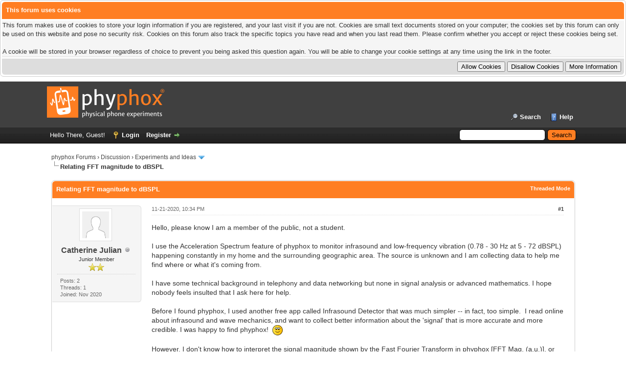

--- FILE ---
content_type: text/html; charset=UTF-8
request_url: https://phyphox.org/forums/showthread.php?tid=1193&pid=2066
body_size: 9035
content:
<!DOCTYPE html PUBLIC "-//W3C//DTD XHTML 1.0 Transitional//EN" "http://www.w3.org/TR/xhtml1/DTD/xhtml1-transitional.dtd"><!-- start: showthread -->
<html xml:lang="en" lang="en" xmlns="http://www.w3.org/1999/xhtml">
<head>
<title>Relating FFT magnitude to dBSPL</title>
<!-- start: headerinclude -->
<link rel="alternate" type="application/rss+xml" title="Latest Threads (RSS 2.0)" href="https://phyphox.org/forums/syndication.php" />
<link rel="alternate" type="application/atom+xml" title="Latest Threads (Atom 1.0)" href="https://phyphox.org/forums/syndication.php?type=atom1.0" />
<meta http-equiv="Content-Type" content="text/html; charset=UTF-8" />
<meta http-equiv="Content-Script-Type" content="text/javascript" />
<script type="text/javascript" src="https://phyphox.org/forums/jscripts/jquery.js?ver=1839"></script>
<script type="text/javascript" src="https://phyphox.org/forums/jscripts/jquery.plugins.min.js?ver=1839"></script>
<script type="text/javascript" src="https://phyphox.org/forums/jscripts/general.js?ver=1839"></script>
<script type="text/javascript" src="/phyphoxlinks.js?2020-01-03b"></script>

<link type="text/css" rel="stylesheet" href="https://phyphox.org/forums/cache/themes/theme1/global.css?t=1750673841" />
<link type="text/css" rel="stylesheet" href="https://phyphox.org/forums/cache/themes/theme1/star_ratings.css?t=1750673841" />
<link type="text/css" rel="stylesheet" href="https://phyphox.org/forums/cache/themes/theme1/showthread.css?t=1750673841" />
<link type="text/css" rel="stylesheet" href="https://phyphox.org/forums/cache/themes/theme1/css3.css?t=1750673841" />
<link type="text/css" rel="stylesheet" href="https://phyphox.org/forums/cache/themes/theme2/color_sun.css?t=1575451087" />

<script type="text/javascript">
<!--
	lang.unknown_error = "An unknown error has occurred.";
	lang.confirm_title = "Please Confirm";
	lang.expcol_collapse = "[-]";
	lang.expcol_expand = "[+]";
	lang.select2_match = "One result is available, press enter to select it.";
	lang.select2_matches = "{1} results are available, use up and down arrow keys to navigate.";
	lang.select2_nomatches = "No matches found";
	lang.select2_inputtooshort_single = "Please enter one or more character";
	lang.select2_inputtooshort_plural = "Please enter {1} or more characters";
	lang.select2_inputtoolong_single = "Please delete one character";
	lang.select2_inputtoolong_plural = "Please delete {1} characters";
	lang.select2_selectiontoobig_single = "You can only select one item";
	lang.select2_selectiontoobig_plural = "You can only select {1} items";
	lang.select2_loadmore = "Loading more results&hellip;";
	lang.select2_searching = "Searching&hellip;";

    var templates = {
		modal: '<div class=\"modal\">\
	<div style=\"overflow-y: auto; max-height: 400px;\">\
		<table border=\"0\" cellspacing=\"0\" cellpadding=\"5\" class=\"tborder\">\
			<tr>\
				<td class=\"thead\"><strong>__title__</strong></td>\
			</tr>\
			<tr>\
				<td class=\"trow1\">__message__</td>\
			</tr>\
			<tr>\
				<td class=\"tfoot\">\
					<div style=\"text-align: center\" class=\"modal_buttons\">__buttons__</div>\
				</td>\
			</tr>\
		</table>\
	</div>\
</div>',
		modal_button: '<input type=\"submit\" class=\"button\" value=\"__title__\"/>&nbsp;'
    };
	
	var cookieDomain = ".phyphox.org";
	var cookiePath = "/forums/";
	var cookiePrefix = "";
	var cookieSecureFlag = "1";
	var deleteevent_confirm = "Are you sure you want to delete this event?";
	var removeattach_confirm = "Are you sure you want to remove the selected attachment from this post?";
	var loading_text = 'Loading. <br />Please Wait&hellip;';
	var saving_changes = 'Saving changes&hellip;';
	var use_xmlhttprequest = "1";
	var my_post_key = "1faac958ac2a8e60f3e2a8ac675796f2";
	var rootpath = "https://phyphox.org/forums";
	var imagepath = "https://phyphox.org/forums/images";
  	var yes_confirm = "Yes";
	var no_confirm = "No";
	var MyBBEditor = null;
	var spinner_image = "https://phyphox.org/forums/images/spinner.gif";
	var spinner = "<img src='" + spinner_image +"' alt='' />";
	var modal_zindex = 9999;
// -->
</script>
<!-- end: headerinclude -->
<script type="text/javascript">
<!--
	var quickdelete_confirm = "Are you sure you want to delete this post?";
	var quickrestore_confirm = "Are you sure you want to restore this post?";
	var allowEditReason = "1";
	var thread_deleted = "0";
	var visible_replies = "3";
	lang.save_changes = "Save Changes";
	lang.cancel_edit = "Cancel Edit";
	lang.quick_edit_update_error = "There was an error editing your reply:";
	lang.quick_reply_post_error = "There was an error posting your reply:";
	lang.quick_delete_error = "There was an error deleting your reply:";
	lang.quick_delete_success = "The post was deleted successfully.";
	lang.quick_delete_thread_success = "The thread was deleted successfully.";
	lang.quick_restore_error = "There was an error restoring your reply:";
	lang.quick_restore_success = "The post was restored successfully.";
	lang.editreason = "Edit Reason";
	lang.post_deleted_error = "You can not perform this action to a deleted post.";
	lang.softdelete_thread = "Soft Delete Thread";
	lang.restore_thread = "Restore Thread";
// -->
</script>
<!-- jeditable (jquery) -->
<script type="text/javascript" src="https://phyphox.org/forums/jscripts/report.js?ver=1820"></script>
<script src="https://phyphox.org/forums/jscripts/jeditable/jeditable.min.js"></script>
<script type="text/javascript" src="https://phyphox.org/forums/jscripts/thread.js?ver=1838"></script>
</head>
<body>
	<!-- start: header -->
<!-- start: cookielaw_header -->
<script type="text/javascript">
jQuery(document).ready(function() {
	jQuery('#cookies .cookielaw_disallow').click(function() {
		if(!confirm('Are you sure you want to disallow cookies?'+'\r\n\r\n'+'It will mean you will be unable to log in to the forum, and will restrict functionality when browsing as a guest.'))
		{
			return false;
		}
	});
});
</script>
<div id="cookies" style="width: 100%; text-align: left; margin-bottom: 10px;">
	<form action="https://phyphox.org/forums/misc.php?action=cookielaw_change" method="post">
		<table border="0" class="tborder">
			<tr>		
				<td class="thead"><strong>This forum uses cookies</strong></td>
			</tr>
			<tr>		
				<td class="trow1">This forum makes use of cookies to store your login information if you are registered, and your last visit if you are not. Cookies are small text documents stored on your computer; the cookies set by this forum can only be used on this website and pose no security risk. Cookies on this forum also track the specific topics you have read and when you last read them. Please confirm whether you accept or reject these cookies being set.<br /><br />A cookie will be stored in your browser regardless of choice to prevent you being asked this question again. You will be able to change your cookie settings at any time using the link in the footer.</td>
			</tr>
			<tr>		
				<td class="tfoot"><div class="float_right"><!-- start: cookielaw_buttons_opt -->
<input type="submit" name="allow" value="Allow Cookies" /> <input type="submit" name="disallow" class="cookielaw_disallow" value="Disallow Cookies" /><!-- start: cookielaw_button_more_info -->
<input type="submit" name="more_info" value="More Information" />
<!-- end: cookielaw_button_more_info --><input type="hidden" name="my_post_key" value="1faac958ac2a8e60f3e2a8ac675796f2" />
<!-- end: cookielaw_buttons_opt --></div></td>
			</tr>
		</table>
	</form>
</div>
<!-- end: cookielaw_header --><div id="container">
		<a name="top" id="top"></a>
		<div id="header">
			<div id="logo">
				<div class="wrapper">
					<a href="https://phyphox.org/forums/index.php"><img src="https://phyphox.org/forums/images/phyphox_dark_240.png" alt="phyphox Forums" title="phyphox Forums" /></a>
					<ul class="menu top_links">
						
						<!-- start: header_menu_search -->
<li><a href="https://phyphox.org/forums/search.php" class="search">Search</a></li>
<!-- end: header_menu_search -->
						
						
						<li><a href="https://phyphox.org/forums/misc.php?action=help" class="help">Help</a></li>
					</ul>
				</div>
			</div>
			<div id="panel">
				<div class="upper">
					<div class="wrapper">
						<!-- start: header_quicksearch -->
						<form action="https://phyphox.org/forums/search.php">
						<fieldset id="search">
							<input name="keywords" type="text" class="textbox" />
							<input value="Search" type="submit" class="button" />
							<input type="hidden" name="action" value="do_search" />
							<input type="hidden" name="postthread" value="1" />
						</fieldset>
						</form>
<!-- end: header_quicksearch -->
						<!-- start: header_welcomeblock_guest -->
						<!-- Continuation of div(class="upper") as opened in the header template -->
						<span class="welcome">Hello There, Guest! <a href="https://phyphox.org/forums/member.php?action=login" onclick="$('#quick_login').modal({ fadeDuration: 250, keepelement: true, zIndex: (typeof modal_zindex !== 'undefined' ? modal_zindex : 9999) }); return false;" class="login">Login</a> <a href="https://phyphox.org/forums/member.php?action=register" class="register">Register</a></span>
					</div>
				</div>
				<div class="modal" id="quick_login" style="display: none;">
					<form method="post" action="https://phyphox.org/forums/member.php">
						<input name="action" type="hidden" value="do_login" />
						<input name="url" type="hidden" value="" />
						<input name="quick_login" type="hidden" value="1" />
						<input name="my_post_key" type="hidden" value="1faac958ac2a8e60f3e2a8ac675796f2" />
						<table width="100%" cellspacing="0" cellpadding="5" border="0" class="tborder">
							<tr>
								<td class="thead" colspan="2"><strong>Login</strong></td>
							</tr>
							<!-- start: header_welcomeblock_guest_login_modal -->
<tr>
	<td class="trow1" width="25%"><strong>Username/Email:</strong></td>
	<td class="trow1"><input name="quick_username" id="quick_login_username" type="text" value="" class="textbox initial_focus" /></td>
</tr>
<tr>
	<td class="trow2"><strong>Password:</strong></td>
	<td class="trow2">
		<input name="quick_password" id="quick_login_password" type="password" value="" class="textbox" /><br />
		<a href="https://phyphox.org/forums/member.php?action=lostpw" class="lost_password">Lost Password?</a>
	</td>
</tr>
<tr>
	<td class="trow1">&nbsp;</td>
	<td class="trow1 remember_me">
		<input name="quick_remember" id="quick_login_remember" type="checkbox" value="yes" class="checkbox" checked="checked" />
		<label for="quick_login_remember">Remember me</label>
	</td>
</tr>
<tr>
	<td class="trow2" colspan="2">
		<div align="center"><input name="submit" type="submit" class="button" value="Login" /></div>
	</td>
</tr>
<!-- end: header_welcomeblock_guest_login_modal -->
						</table>
					</form>
				</div>
				<script type="text/javascript">
					$("#quick_login input[name='url']").val($(location).attr('href'));
				</script>
<!-- end: header_welcomeblock_guest -->
					<!-- </div> in header_welcomeblock_member and header_welcomeblock_guest -->
				<!-- </div> in header_welcomeblock_member and header_welcomeblock_guest -->
			</div>
		</div>
		<div id="content">
			<div class="wrapper">
				
				
				
				
				
				
				
				<!-- start: nav -->

<div class="navigation">
<!-- start: nav_bit -->
<a href="https://phyphox.org/forums/index.php">phyphox Forums</a><!-- start: nav_sep -->
&rsaquo;
<!-- end: nav_sep -->
<!-- end: nav_bit --><!-- start: nav_bit -->
<a href="forumdisplay.php?fid=1">Discussion</a><!-- start: nav_sep -->
&rsaquo;
<!-- end: nav_sep -->
<!-- end: nav_bit --><!-- start: nav_bit -->
<a href="forumdisplay.php?fid=4&amp;page=6">Experiments and Ideas</a><!-- start: nav_dropdown -->
 <img src="https://phyphox.org/forums/images/arrow_down.png" alt="v" title="" class="pagination_breadcrumb_link" id="breadcrumb_multipage" /><!-- start: multipage_breadcrumb -->
<div id="breadcrumb_multipage_popup" class="pagination pagination_breadcrumb" style="display: none;">
<!-- start: multipage_prevpage -->
<a href="forumdisplay.php?fid=4&amp;page=5" class="pagination_previous">&laquo; Previous</a>
<!-- end: multipage_prevpage --><!-- start: multipage_start -->
<a href="forumdisplay.php?fid=4" class="pagination_first">1</a>  &hellip;
<!-- end: multipage_start --><!-- start: multipage_page -->
<a href="forumdisplay.php?fid=4&amp;page=4" class="pagination_page">4</a>
<!-- end: multipage_page --><!-- start: multipage_page -->
<a href="forumdisplay.php?fid=4&amp;page=5" class="pagination_page">5</a>
<!-- end: multipage_page --><!-- start: multipage_page_link_current -->
 <a href="forumdisplay.php?fid=4&amp;page=6" class="pagination_current">6</a>
<!-- end: multipage_page_link_current --><!-- start: multipage_page -->
<a href="forumdisplay.php?fid=4&amp;page=7" class="pagination_page">7</a>
<!-- end: multipage_page --><!-- start: multipage_page -->
<a href="forumdisplay.php?fid=4&amp;page=8" class="pagination_page">8</a>
<!-- end: multipage_page --><!-- start: multipage_nextpage -->
<a href="forumdisplay.php?fid=4&amp;page=7" class="pagination_next">Next &raquo;</a>
<!-- end: multipage_nextpage -->
</div>
<script type="text/javascript">
// <!--
	if(use_xmlhttprequest == "1")
	{
		$("#breadcrumb_multipage").popupMenu();
	}
// -->
</script>
<!-- end: multipage_breadcrumb -->
<!-- end: nav_dropdown -->
<!-- end: nav_bit --><!-- start: nav_sep_active -->
<br /><img src="https://phyphox.org/forums/images/nav_bit.png" alt="" />
<!-- end: nav_sep_active --><!-- start: nav_bit_active -->
<span class="active">Relating FFT magnitude to dBSPL</span>
<!-- end: nav_bit_active -->
</div>
<!-- end: nav -->
				<br />
<!-- end: header -->
	
	
	<div class="float_left">
		
	</div>
	<div class="float_right">
		
	</div>
	
	<table border="0" cellspacing="0" cellpadding="5" class="tborder tfixed clear">
		<tr>
			<td class="thead">
				<div class="float_right">
					<span class="smalltext"><strong><a href="showthread.php?mode=threaded&amp;tid=1193&amp;pid=2066#pid2066">Threaded Mode</a></strong></span>
				</div>
				<div>
					<strong>Relating FFT magnitude to dBSPL</strong>
				</div>
			</td>
		</tr>
<tr><td id="posts_container">
	<div id="posts">
		<!-- start: postbit_classic -->

<a name="pid2063" id="pid2063"></a>
<div class="post classic " style="" id="post_2063">
<div class="post_author scaleimages">
	<!-- start: postbit_avatar -->
<div class="author_avatar"><a href="member.php?action=profile&amp;uid=2433"><img src="https://phyphox.org/forums/images/default_avatar.png" alt="" width="55" height="55" /></a></div>
<!-- end: postbit_avatar -->
	<div class="author_information">
			<strong><span class="largetext"><a href="https://phyphox.org/forums/member.php?action=profile&amp;uid=2433">Catherine Julian</a></span></strong> <!-- start: postbit_offline -->
<img src="https://phyphox.org/forums/images/buddy_offline.png" title="Offline" alt="Offline" class="buddy_status" />
<!-- end: postbit_offline --><br />
			<span class="smalltext">
				Junior Member<br />
				<img src="images/star.png" border="0" alt="*" /><img src="images/star.png" border="0" alt="*" /><br />
				
			</span>
	</div>
	<div class="author_statistics">
		<!-- start: postbit_author_user -->

	Posts: 2<br />
	Threads: 1<br />
	Joined: Nov 2020
	
<!-- end: postbit_author_user -->
	</div>
</div>
<div class="post_content">
	<div class="post_head">
		<!-- start: postbit_posturl -->
<div class="float_right" style="vertical-align: top">
<strong><a href="showthread.php?tid=1193&amp;pid=2063#pid2063" title="Relating FFT magnitude to dBSPL">#1</a></strong>

</div>
<!-- end: postbit_posturl -->
		
		<span class="post_date">11-21-2020, 10:34 PM <span class="post_edit" id="edited_by_2063"></span></span>
	
	</div>
	<div class="post_body scaleimages" id="pid_2063">
		Hello, please know I am a member of the public, not a student. <br />
<br />
I use the Acceleration Spectrum feature of phyphox to monitor infrasound and low-frequency vibration (0.78 - 30 Hz at 5 - 72 dBSPL) happening constantly in my home and the surrounding geographic area. The source is unknown and I am collecting data to help me find where or what it's coming from.<br />
<br />
I have some technical background in telephony and data networking but none in signal analysis or advanced mathematics. I hope nobody feels insulted that I ask here for help.<br />
<br />
Before I found phyphox, I used another free app called Infrasound Detector that was much simpler -- in fact, too simple.  I read online about infrasound and wave mechanics, and want to collect better information about the 'signal' that is more accurate and more credible. I was happy to find phyphox!  <img src="https://phyphox.org/forums/images/smilies/shy.png" alt="Shy" title="Shy" class="smilie smilie_7" /><br />
<br />
However, I don't know how to interpret the signal magnitude shown by the Fast Fourier Transform in phyphox [FFT Mag. (a.u.)], or ANY of the readings on the Raw Data page.  <img src="https://phyphox.org/forums/images/smilies/undecided.png" alt="Undecided" title="Undecided" class="smilie smilie_20" /> <br />
<br />
The other app (Infrasound Detector) gave readings expressed as frequency (Hz) and intensity (dBSPL).  It would help me VERY MUCH to be able to understand the phyphox magnitude readings in terms of these units of measure. <br />
<br />
Or, is there a different app that might suit my purpose better, instead of phyphox? I doubt it but thought I should ask.  I want to respect everybody's time on this forum as well as find an answer for my need.<br />
<br />
I'm very grateful for whatever help or advice I receive on this topic.  Thank you in advance!<br />
<br />
Catherine Julian<br />
USA (Washington State)
	</div>
	
	
	<div class="post_meta" id="post_meta_2063">
		
		<div class="float_right">
			
		</div>
	</div>
	
</div>
<div class="post_controls">
	<div class="postbit_buttons author_buttons float_left">
		<!-- start: postbit_find -->
<a href="search.php?action=finduser&amp;uid=2433" title="Find all posts by this user" class="postbit_find"><span>Find</span></a>
<!-- end: postbit_find -->
	</div>
	<div class="postbit_buttons post_management_buttons float_right">
		<!-- start: postbit_quote -->
<a href="newreply.php?tid=1193&amp;replyto=2063" title="Quote this message in a reply" class="postbit_quote postbit_mirage"><span>Reply</span></a>
<!-- end: postbit_quote -->
	</div>
</div>
</div>
<!-- end: postbit_classic --><!-- start: postbit_classic -->

<a name="pid2066" id="pid2066"></a>
<div class="post classic " style="" id="post_2066">
<div class="post_author scaleimages">
	<!-- start: postbit_avatar -->
<div class="author_avatar"><a href="member.php?action=profile&amp;uid=1349"><img src="https://phyphox.org/forums/images/default_avatar.png" alt="" width="55" height="55" /></a></div>
<!-- end: postbit_avatar -->
	<div class="author_information">
			<strong><span class="largetext"><a href="https://phyphox.org/forums/member.php?action=profile&amp;uid=1349"><span style="color: #CC00CC;"><strong>Jens Noriʇzsɔɥ</strong></span></a></span></strong> <!-- start: postbit_offline -->
<img src="https://phyphox.org/forums/images/buddy_offline.png" title="Offline" alt="Offline" class="buddy_status" />
<!-- end: postbit_offline --><br />
			<span class="smalltext">
				Super Moderator<br />
				<img src="images/star.png" border="0" alt="*" /><img src="images/star.png" border="0" alt="*" /><img src="images/star.png" border="0" alt="*" /><img src="images/star.png" border="0" alt="*" /><img src="images/star.png" border="0" alt="*" /><img src="images/star.png" border="0" alt="*" /><br />
				
			</span>
	</div>
	<div class="author_statistics">
		<!-- start: postbit_author_user -->

	Posts: 673<br />
	Threads: 31<br />
	Joined: Apr 2020
	<!-- start: postbit_profilefield -->
<br />Institution: RWTH Aachen University
<!-- end: postbit_profilefield -->
<!-- end: postbit_author_user -->
	</div>
</div>
<div class="post_content">
	<div class="post_head">
		<!-- start: postbit_posturl -->
<div class="float_right" style="vertical-align: top">
<strong><a href="showthread.php?tid=1193&amp;pid=2066#pid2066" title="RE: Relating FFT magnitude to dBSPL">#2</a></strong>

</div>
<!-- end: postbit_posturl -->
		
		<span class="post_date">11-23-2020, 03:40 PM <span class="post_edit" id="edited_by_2066"></span></span>
	
	</div>
	<div class="post_body scaleimages" id="pid_2066">
		Dear Catherine,<br />
<br />
you are perhaps aware that the acceleration spectrum does not help you that much with infrasound matters. I am also a bit unsure if smart device mics (the electronics part) are sensitive to infrasound at all, they would miss most of the range at least…<br />
<br />
If the infrasound levels are high enough to cause vibrations, these could be seen in the acceleration spectrum. “dbSPL” is an acoustics measure (*S*ound *P*ressure *L*evel) that makes no sense for kinematics. Acceleration is given in m/s² (velocity change per time interval).<br />
<br />
The Fourier transform of the recorded acceleration gives you an impression of the relative intensities of frequencies, that's why it is given in arbitrary units (a.u.). If you put your smartphone on a washing machine rotating at 1200 rpm, you would see a sharp peak at 20 Hz, for instance.
	</div>
	
	
	<div class="post_meta" id="post_meta_2066">
		
		<div class="float_right">
			
		</div>
	</div>
	
</div>
<div class="post_controls">
	<div class="postbit_buttons author_buttons float_left">
		<!-- start: postbit_find -->
<a href="search.php?action=finduser&amp;uid=1349" title="Find all posts by this user" class="postbit_find"><span>Find</span></a>
<!-- end: postbit_find -->
	</div>
	<div class="postbit_buttons post_management_buttons float_right">
		<!-- start: postbit_quote -->
<a href="newreply.php?tid=1193&amp;replyto=2066" title="Quote this message in a reply" class="postbit_quote postbit_mirage"><span>Reply</span></a>
<!-- end: postbit_quote -->
	</div>
</div>
</div>
<!-- end: postbit_classic --><!-- start: postbit_classic -->

<a name="pid2067" id="pid2067"></a>
<div class="post classic " style="" id="post_2067">
<div class="post_author scaleimages">
	<!-- start: postbit_avatar -->
<div class="author_avatar"><a href="member.php?action=profile&amp;uid=2433"><img src="https://phyphox.org/forums/images/default_avatar.png" alt="" width="55" height="55" /></a></div>
<!-- end: postbit_avatar -->
	<div class="author_information">
			<strong><span class="largetext"><a href="https://phyphox.org/forums/member.php?action=profile&amp;uid=2433">Catherine Julian</a></span></strong> <!-- start: postbit_offline -->
<img src="https://phyphox.org/forums/images/buddy_offline.png" title="Offline" alt="Offline" class="buddy_status" />
<!-- end: postbit_offline --><br />
			<span class="smalltext">
				Junior Member<br />
				<img src="images/star.png" border="0" alt="*" /><img src="images/star.png" border="0" alt="*" /><br />
				
			</span>
	</div>
	<div class="author_statistics">
		<!-- start: postbit_author_user -->

	Posts: 2<br />
	Threads: 1<br />
	Joined: Nov 2020
	
<!-- end: postbit_author_user -->
	</div>
</div>
<div class="post_content">
	<div class="post_head">
		<!-- start: postbit_posturl -->
<div class="float_right" style="vertical-align: top">
<strong><a href="showthread.php?tid=1193&amp;pid=2067#pid2067" title="RE: Relating FFT magnitude to dBSPL">#3</a></strong>

</div>
<!-- end: postbit_posturl -->
		
		<span class="post_date">11-23-2020, 06:00 PM <span class="post_edit" id="edited_by_2067"></span></span>
	
	</div>
	<div class="post_body scaleimages" id="pid_2067">
		<blockquote class="mycode_quote"><cite><span> (11-23-2020, 03:40 PM)</span>Jens Noritzsch Wrote:  <a href="https://phyphox.org/forums/showthread.php?pid=2066#pid2066" class="quick_jump"></a></cite>Dear Catherine,<br />
<br />
you are perhaps aware that the acceleration spectrum does not help you that much with infrasound matters. I am also a bit unsure if smart device mics (the electronics part) are sensitive to infrasound at all, they would miss most of the range at least…<br />
<br />
<br />
<span style="font-style: italic;" class="mycode_i">Hello Jens, thanks very much for your reply!  Your input helped me understand the FFT readings much better.  You are correct, it is not a source of what I want to know. Too bad for me. <img src="https://phyphox.org/forums/images/smilies/undecided.png" alt="Undecided" title="Undecided" class="smilie smilie_20" /> <br />
<br />
Definitions can get unclear and contradictory with mechanical wave frequencies between about 1 Hz and about 50-60 Hz -- 'sound' is arbitrarily said to be what 'most' humans can 'hear'  (20-20000 Hz)but hearing isn't the only way humans perceive vibrations, and the nerves of the hearing center sends messages to many parts of the brain. I talk about frequencies only because I know nothing about the kinetic perspective and sciences. Sorry!<br />
<br />
I've read that infrasound (2-20 Hz) acts like seismic ground waves so is appropriately detected via accelerometer in a smartphone, not the microphone. Also it causes resonance in building materials and human tissues such as vertebrae, lungs, eyes, viscera, teeth, sinuses, etc., which are mechanical waves traveling thu various coupled media (ground, structure materials, air human tissues).  Sound or not sound? Opinions disagree between fields.<br />
</span>  <br />
If the infrasound levels are high enough to cause vibrations, these could be seen in the acceleration spectrum. “dbSPL” is an acoustics measure (*S*ound *P*ressure *L*evel) that makes no sense for kinematics. Acceleration is given in m/s² (velocity change per time interval)<br />
<br />
<br />
<span style="font-style: italic;" class="mycode_i">Vibrations are tangible, and can be seen on surfaces of beverages (coffee, tea, water) by watching reflections. </span><br />
<br />
<br />
The Fourier transform of the recorded acceleration gives you an impression of the relative intensities of frequencies, that's why it is given in arbitrary units (a.u.). If you put your smartphone on a washing machine rotating at 1200 rpm, you would see a sharp peak at 20 Hz, for instance.<br />
<br />
<br />
<span style="font-style: italic;" class="mycode_i">This helps very much! I understand better now! Many Thanks!!<br />
<br />
Catherine Julian</span></blockquote>
	</div>
	
	
	<div class="post_meta" id="post_meta_2067">
		
		<div class="float_right">
			
		</div>
	</div>
	
</div>
<div class="post_controls">
	<div class="postbit_buttons author_buttons float_left">
		<!-- start: postbit_find -->
<a href="search.php?action=finduser&amp;uid=2433" title="Find all posts by this user" class="postbit_find"><span>Find</span></a>
<!-- end: postbit_find -->
	</div>
	<div class="postbit_buttons post_management_buttons float_right">
		<!-- start: postbit_quote -->
<a href="newreply.php?tid=1193&amp;replyto=2067" title="Quote this message in a reply" class="postbit_quote postbit_mirage"><span>Reply</span></a>
<!-- end: postbit_quote -->
	</div>
</div>
</div>
<!-- end: postbit_classic --><!-- start: postbit_classic -->

<a name="pid2068" id="pid2068"></a>
<div class="post classic " style="" id="post_2068">
<div class="post_author scaleimages">
	<!-- start: postbit_avatar -->
<div class="author_avatar"><a href="member.php?action=profile&amp;uid=1349"><img src="https://phyphox.org/forums/images/default_avatar.png" alt="" width="55" height="55" /></a></div>
<!-- end: postbit_avatar -->
	<div class="author_information">
			<strong><span class="largetext"><a href="https://phyphox.org/forums/member.php?action=profile&amp;uid=1349"><span style="color: #CC00CC;"><strong>Jens Noriʇzsɔɥ</strong></span></a></span></strong> <!-- start: postbit_offline -->
<img src="https://phyphox.org/forums/images/buddy_offline.png" title="Offline" alt="Offline" class="buddy_status" />
<!-- end: postbit_offline --><br />
			<span class="smalltext">
				Super Moderator<br />
				<img src="images/star.png" border="0" alt="*" /><img src="images/star.png" border="0" alt="*" /><img src="images/star.png" border="0" alt="*" /><img src="images/star.png" border="0" alt="*" /><img src="images/star.png" border="0" alt="*" /><img src="images/star.png" border="0" alt="*" /><br />
				
			</span>
	</div>
	<div class="author_statistics">
		<!-- start: postbit_author_user -->

	Posts: 673<br />
	Threads: 31<br />
	Joined: Apr 2020
	<!-- start: postbit_profilefield -->
<br />Institution: RWTH Aachen University
<!-- end: postbit_profilefield -->
<!-- end: postbit_author_user -->
	</div>
</div>
<div class="post_content">
	<div class="post_head">
		<!-- start: postbit_posturl -->
<div class="float_right" style="vertical-align: top">
<strong><a href="showthread.php?tid=1193&amp;pid=2068#pid2068" title="RE: Relating FFT magnitude to dBSPL">#4</a></strong>

</div>
<!-- end: postbit_posturl -->
		
		<span class="post_date">11-23-2020, 08:56 PM <span class="post_edit" id="edited_by_2068"></span></span>
	
	</div>
	<div class="post_body scaleimages" id="pid_2068">
		You are right, I have not been fully precise in my wording on sound. With smart devices we could just deal with airborne sound via microphone (and speaker) and that's what my explanations were targeted at.<br />
<br />
There is so much information missing on sound coupling, frequency dependent reference values for dBSPL, and others that m/s² remains the only available scientific measure that the accelerometer could provide.
	</div>
	
	
	<div class="post_meta" id="post_meta_2068">
		
		<div class="float_right">
			
		</div>
	</div>
	
</div>
<div class="post_controls">
	<div class="postbit_buttons author_buttons float_left">
		<!-- start: postbit_find -->
<a href="search.php?action=finduser&amp;uid=1349" title="Find all posts by this user" class="postbit_find"><span>Find</span></a>
<!-- end: postbit_find -->
	</div>
	<div class="postbit_buttons post_management_buttons float_right">
		<!-- start: postbit_quote -->
<a href="newreply.php?tid=1193&amp;replyto=2068" title="Quote this message in a reply" class="postbit_quote postbit_mirage"><span>Reply</span></a>
<!-- end: postbit_quote -->
	</div>
</div>
</div>
<!-- end: postbit_classic -->
	</div>
</td></tr>
		<tr>
			<td class="tfoot">
				<!-- start: showthread_search -->
	<div class="float_right">
		<form action="search.php" method="post">
			<input type="hidden" name="action" value="thread" />
			<input type="hidden" name="tid" value="1193" />
			<input type="text" name="keywords" value="Enter Keywords" onfocus="if(this.value == 'Enter Keywords') { this.value = ''; }" onblur="if(this.value=='') { this.value='Enter Keywords'; }" class="textbox" size="25" />
			<input type="submit" class="button" value="Search Thread" />
		</form>
	</div>
<!-- end: showthread_search -->
				<div>
					<strong>&laquo; <a href="showthread.php?tid=1193&amp;action=nextoldest">Next Oldest</a> | <a href="showthread.php?tid=1193&amp;action=nextnewest">Next Newest</a> &raquo;</strong>
				</div>
			</td>
		</tr>
	</table>
	<div class="float_left">
		
	</div>
	<div style="padding-top: 4px;" class="float_right">
		
	</div>
	<br class="clear" />
	
	
	
	<br />
	<div class="float_left">
		<ul class="thread_tools">
			<!-- start: showthread_printthread -->
<li class="printable"><a href="printthread.php?tid=1193">View a Printable Version</a></li>
<!-- end: showthread_printthread -->
			
			
			
		</ul>
	</div>

	<div class="float_right" style="text-align: right;">
		
		<!-- start: forumjump_advanced -->
<form action="forumdisplay.php" method="get">
<span class="smalltext"><strong>Forum Jump:</strong></span>
<select name="fid" class="forumjump">
<option value="-4">Private Messages</option>
<option value="-3">User Control Panel</option>
<option value="-5">Who's Online</option>
<option value="-2">Search</option>
<option value="-1">Forum Home</option>
<!-- start: forumjump_bit -->
<option value="1" > Discussion</option>
<!-- end: forumjump_bit --><!-- start: forumjump_bit -->
<option value="2" >-- News</option>
<!-- end: forumjump_bit --><!-- start: forumjump_bit -->
<option value="3" >-- General</option>
<!-- end: forumjump_bit --><!-- start: forumjump_bit -->
<option value="4" selected="selected">-- Experiments and Ideas</option>
<!-- end: forumjump_bit --><!-- start: forumjump_bit -->
<option value="5" >-- Teaching and worksheets</option>
<!-- end: forumjump_bit --><!-- start: forumjump_bit -->
<option value="6" > App-Feedback</option>
<!-- end: forumjump_bit --><!-- start: forumjump_bit -->
<option value="7" >-- General feedback</option>
<!-- end: forumjump_bit --><!-- start: forumjump_bit -->
<option value="8" >-- Feature requests</option>
<!-- end: forumjump_bit --><!-- start: forumjump_bit -->
<option value="9" >-- Bugs and Problems</option>
<!-- end: forumjump_bit --><!-- start: forumjump_bit -->
<option value="10" >-- Beta-Test</option>
<!-- end: forumjump_bit --><!-- start: forumjump_bit -->
<option value="15" >-- Experiment editor (new Blockly-based version)</option>
<!-- end: forumjump_bit --><!-- start: forumjump_bit -->
<option value="11" > German / deutsch</option>
<!-- end: forumjump_bit --><!-- start: forumjump_bit -->
<option value="12" >-- Allgemein</option>
<!-- end: forumjump_bit --><!-- start: forumjump_bit -->
<option value="13" >-- Experimente und Ideen</option>
<!-- end: forumjump_bit --><!-- start: forumjump_bit -->
<option value="14" >-- Lehre und Arbeitsblätter</option>
<!-- end: forumjump_bit -->
</select>
<!-- start: gobutton -->
<input type="submit" class="button" value="Go" />
<!-- end: gobutton -->
</form>
<script type="text/javascript">
$(".forumjump").on('change', function() {
	var option = $(this).val();

	if(option < 0)
	{
		window.location = 'forumdisplay.php?fid='+option;
	}
	else
	{
		window.location = 'forumdisplay.php?fid='+option;
	}
});
</script>
<!-- end: forumjump_advanced -->
	</div>
	<br class="clear" />
	
	<!-- start: footer -->

	</div>
</div>
<div id="footer">
	<div class="upper">
		<div class="wrapper">
			
			
			<ul class="menu bottom_links">
				
				<li><a href="https://phyphox.org/">phyphox</a></li>
				<li><a href="#top">Return to Top</a></li>
				<li><a href="https://phyphox.org/forums/archive/index.php?thread-1193.html">Lite (Archive) Mode</a></li>
				<li><a href="https://phyphox.org/forums/misc.php?action=markread">Mark all forums read</a></li>
				<li><a href="https://phyphox.org/forums/misc.php?action=syndication">RSS Syndication</a></li>
				<li><a href="https://phyphox.org/forums/misc.php?action=cookielaw_info">Cookie Consent Settings</a></li>
				<li><a href="https://phyphox.org/site-credits/">Site credits</a></li>
				<li><a href="https://phyphox.org/disclaimer/">Privacy policy</a></li>
			</ul>
		</div>
	</div>
	<div class="lower">
		<div class="wrapper">
			<span id="current_time"><strong>Current time:</strong> 01-17-2026, 12:33 PM</span>
			<span id="copyright">
				<!-- MyBB is free software developed and maintained by a volunteer community.
					It would be much appreciated by the MyBB Group if you left the full copyright and "powered by" notice intact,
					to show your support for MyBB.  If you choose to remove or modify the copyright below,
					you may be refused support on the MyBB Community Forums.

					This is free software, support us and we'll support you. -->
				Powered By <a href="https://mybb.com" target="_blank" rel="noopener">MyBB</a>, &copy; 2002-2026 <a href="https://mybb.com" target="_blank" rel="noopener">MyBB Group</a>.
				<!-- End powered by -->
			</span>
		</div>
	</div>
</div>
<!-- The following piece of code allows MyBB to run scheduled tasks. DO NOT REMOVE --><!-- start: task_image -->
<img src="https://phyphox.org/forums/task.php" width="1" height="1" alt="" />
<!-- end: task_image --><!-- End task image code -->

</div>
<!-- end: footer -->
	<script type="text/javascript">
		var thread_deleted = "0";
		if(thread_deleted == "1")
		{
			$("#quick_reply_form, .new_reply_button, .thread_tools, .inline_rating").hide();
			$("#moderator_options_selector option.option_mirage").attr("disabled","disabled");
		}
	</script>
</body>
</html>
<!-- end: showthread -->